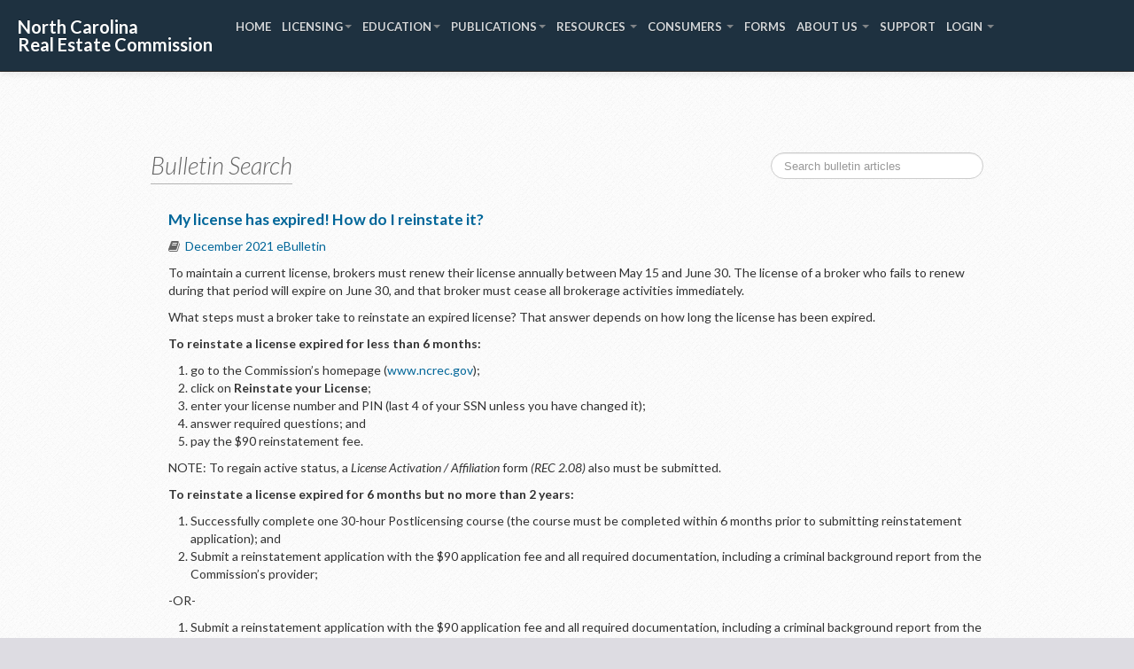

--- FILE ---
content_type: text/html; charset=UTF-8
request_url: https://bulletins.ncrec.gov/tag/december-2021-ebulletin/
body_size: 18864
content:
<!DOCTYPE html>
<html lang="en">
<head>

	<title>NCREC Bulletins  &#8211; December 2021 eBulletin</title>
    <meta http-equiv="Content-Type" content="text/html; charset=utf-8">
	<meta name="viewport" content="width=device-width, initial-scale=1.0">

    
	<!-- Styles -->
	<link href="//netdna.bootstrapcdn.com/font-awesome/4.0.3/css/font-awesome.css" rel="stylesheet">
    <link href='https://fonts.googleapis.com/css?family=Lato:300,400,700,900,300italic,400italic,700italic,900italic' rel='stylesheet' type='text/css'>
    <link href="https://bulletins.ncrec.gov/wp-content/themes/ncrec/assets/css/bootstrap.css" rel="stylesheet">
    <link href="https://bulletins.ncrec.gov/wp-content/themes/ncrec/assets/css/bootstrap-responsive.css" rel="stylesheet">
    <link href="https://bulletins.ncrec.gov/wp-content/themes/ncrec/assets/css/bootstrap-overrides.css" rel="stylesheet">
    <link href="https://bulletins.ncrec.gov/wp-content/themes/ncrec/assets/css/theme.css" rel="stylesheet" type="text/css">
	<link href="https://bulletins.ncrec.gov/wp-content/themes/ncrec/assets/css/blogpost.css" rel="stylesheet" />
    <link href="https://bulletins.ncrec.gov/wp-content/themes/ncrec/assets/css/tweets.css" rel="stylesheet" />
	<link href="https://bulletins.ncrec.gov/wp-content/themes/ncrec/assets/css/index.css" rel="stylesheet" />
	<link rel="stylesheet" href="https://bulletins.ncrec.gov/wp-content/themes/ncrec/style.css" type="text/css"  />
	
	<link rel="alternate" type="application/rss+xml" title="NCREC Bulletins RSS Feed" href="https://bulletins.ncrec.gov/feed/" /><link rel="pingback" href="https://bulletins.ncrec.gov/xmlrpc.php" />
    
    
    
    

    <!--[if lt IE 9]>
      <script src="https://html5shim.googlecode.com/svn/trunk/html5.js"></script>
    <![endif]-->

    <link rel="icon" type="image/ico" href="https://www.ncrec.gov/Images/favicon.ico"/>
	
	
	<meta name='robots' content='max-image-preview:large' />
<link rel='dns-prefetch' href='//secure.gravatar.com' />
<link rel='dns-prefetch' href='//stats.wp.com' />
<link rel='dns-prefetch' href='//v0.wordpress.com' />
<link rel="alternate" type="application/rss+xml" title="NCREC Bulletins &raquo; December 2021 eBulletin Tag Feed" href="https://bulletins.ncrec.gov/tag/december-2021-ebulletin/feed/" />
<style id='wp-img-auto-sizes-contain-inline-css' type='text/css'>
img:is([sizes=auto i],[sizes^="auto," i]){contain-intrinsic-size:3000px 1500px}
/*# sourceURL=wp-img-auto-sizes-contain-inline-css */
</style>
<style id='wp-emoji-styles-inline-css' type='text/css'>

	img.wp-smiley, img.emoji {
		display: inline !important;
		border: none !important;
		box-shadow: none !important;
		height: 1em !important;
		width: 1em !important;
		margin: 0 0.07em !important;
		vertical-align: -0.1em !important;
		background: none !important;
		padding: 0 !important;
	}
/*# sourceURL=wp-emoji-styles-inline-css */
</style>
<style id='wp-block-library-inline-css' type='text/css'>
:root{--wp-block-synced-color:#7a00df;--wp-block-synced-color--rgb:122,0,223;--wp-bound-block-color:var(--wp-block-synced-color);--wp-editor-canvas-background:#ddd;--wp-admin-theme-color:#007cba;--wp-admin-theme-color--rgb:0,124,186;--wp-admin-theme-color-darker-10:#006ba1;--wp-admin-theme-color-darker-10--rgb:0,107,160.5;--wp-admin-theme-color-darker-20:#005a87;--wp-admin-theme-color-darker-20--rgb:0,90,135;--wp-admin-border-width-focus:2px}@media (min-resolution:192dpi){:root{--wp-admin-border-width-focus:1.5px}}.wp-element-button{cursor:pointer}:root .has-very-light-gray-background-color{background-color:#eee}:root .has-very-dark-gray-background-color{background-color:#313131}:root .has-very-light-gray-color{color:#eee}:root .has-very-dark-gray-color{color:#313131}:root .has-vivid-green-cyan-to-vivid-cyan-blue-gradient-background{background:linear-gradient(135deg,#00d084,#0693e3)}:root .has-purple-crush-gradient-background{background:linear-gradient(135deg,#34e2e4,#4721fb 50%,#ab1dfe)}:root .has-hazy-dawn-gradient-background{background:linear-gradient(135deg,#faaca8,#dad0ec)}:root .has-subdued-olive-gradient-background{background:linear-gradient(135deg,#fafae1,#67a671)}:root .has-atomic-cream-gradient-background{background:linear-gradient(135deg,#fdd79a,#004a59)}:root .has-nightshade-gradient-background{background:linear-gradient(135deg,#330968,#31cdcf)}:root .has-midnight-gradient-background{background:linear-gradient(135deg,#020381,#2874fc)}:root{--wp--preset--font-size--normal:16px;--wp--preset--font-size--huge:42px}.has-regular-font-size{font-size:1em}.has-larger-font-size{font-size:2.625em}.has-normal-font-size{font-size:var(--wp--preset--font-size--normal)}.has-huge-font-size{font-size:var(--wp--preset--font-size--huge)}.has-text-align-center{text-align:center}.has-text-align-left{text-align:left}.has-text-align-right{text-align:right}.has-fit-text{white-space:nowrap!important}#end-resizable-editor-section{display:none}.aligncenter{clear:both}.items-justified-left{justify-content:flex-start}.items-justified-center{justify-content:center}.items-justified-right{justify-content:flex-end}.items-justified-space-between{justify-content:space-between}.screen-reader-text{border:0;clip-path:inset(50%);height:1px;margin:-1px;overflow:hidden;padding:0;position:absolute;width:1px;word-wrap:normal!important}.screen-reader-text:focus{background-color:#ddd;clip-path:none;color:#444;display:block;font-size:1em;height:auto;left:5px;line-height:normal;padding:15px 23px 14px;text-decoration:none;top:5px;width:auto;z-index:100000}html :where(.has-border-color){border-style:solid}html :where([style*=border-top-color]){border-top-style:solid}html :where([style*=border-right-color]){border-right-style:solid}html :where([style*=border-bottom-color]){border-bottom-style:solid}html :where([style*=border-left-color]){border-left-style:solid}html :where([style*=border-width]){border-style:solid}html :where([style*=border-top-width]){border-top-style:solid}html :where([style*=border-right-width]){border-right-style:solid}html :where([style*=border-bottom-width]){border-bottom-style:solid}html :where([style*=border-left-width]){border-left-style:solid}html :where(img[class*=wp-image-]){height:auto;max-width:100%}:where(figure){margin:0 0 1em}html :where(.is-position-sticky){--wp-admin--admin-bar--position-offset:var(--wp-admin--admin-bar--height,0px)}@media screen and (max-width:600px){html :where(.is-position-sticky){--wp-admin--admin-bar--position-offset:0px}}

/*# sourceURL=wp-block-library-inline-css */
</style><style id='wp-block-image-inline-css' type='text/css'>
.wp-block-image>a,.wp-block-image>figure>a{display:inline-block}.wp-block-image img{box-sizing:border-box;height:auto;max-width:100%;vertical-align:bottom}@media not (prefers-reduced-motion){.wp-block-image img.hide{visibility:hidden}.wp-block-image img.show{animation:show-content-image .4s}}.wp-block-image[style*=border-radius] img,.wp-block-image[style*=border-radius]>a{border-radius:inherit}.wp-block-image.has-custom-border img{box-sizing:border-box}.wp-block-image.aligncenter{text-align:center}.wp-block-image.alignfull>a,.wp-block-image.alignwide>a{width:100%}.wp-block-image.alignfull img,.wp-block-image.alignwide img{height:auto;width:100%}.wp-block-image .aligncenter,.wp-block-image .alignleft,.wp-block-image .alignright,.wp-block-image.aligncenter,.wp-block-image.alignleft,.wp-block-image.alignright{display:table}.wp-block-image .aligncenter>figcaption,.wp-block-image .alignleft>figcaption,.wp-block-image .alignright>figcaption,.wp-block-image.aligncenter>figcaption,.wp-block-image.alignleft>figcaption,.wp-block-image.alignright>figcaption{caption-side:bottom;display:table-caption}.wp-block-image .alignleft{float:left;margin:.5em 1em .5em 0}.wp-block-image .alignright{float:right;margin:.5em 0 .5em 1em}.wp-block-image .aligncenter{margin-left:auto;margin-right:auto}.wp-block-image :where(figcaption){margin-bottom:1em;margin-top:.5em}.wp-block-image.is-style-circle-mask img{border-radius:9999px}@supports ((-webkit-mask-image:none) or (mask-image:none)) or (-webkit-mask-image:none){.wp-block-image.is-style-circle-mask img{border-radius:0;-webkit-mask-image:url('data:image/svg+xml;utf8,<svg viewBox="0 0 100 100" xmlns="http://www.w3.org/2000/svg"><circle cx="50" cy="50" r="50"/></svg>');mask-image:url('data:image/svg+xml;utf8,<svg viewBox="0 0 100 100" xmlns="http://www.w3.org/2000/svg"><circle cx="50" cy="50" r="50"/></svg>');mask-mode:alpha;-webkit-mask-position:center;mask-position:center;-webkit-mask-repeat:no-repeat;mask-repeat:no-repeat;-webkit-mask-size:contain;mask-size:contain}}:root :where(.wp-block-image.is-style-rounded img,.wp-block-image .is-style-rounded img){border-radius:9999px}.wp-block-image figure{margin:0}.wp-lightbox-container{display:flex;flex-direction:column;position:relative}.wp-lightbox-container img{cursor:zoom-in}.wp-lightbox-container img:hover+button{opacity:1}.wp-lightbox-container button{align-items:center;backdrop-filter:blur(16px) saturate(180%);background-color:#5a5a5a40;border:none;border-radius:4px;cursor:zoom-in;display:flex;height:20px;justify-content:center;opacity:0;padding:0;position:absolute;right:16px;text-align:center;top:16px;width:20px;z-index:100}@media not (prefers-reduced-motion){.wp-lightbox-container button{transition:opacity .2s ease}}.wp-lightbox-container button:focus-visible{outline:3px auto #5a5a5a40;outline:3px auto -webkit-focus-ring-color;outline-offset:3px}.wp-lightbox-container button:hover{cursor:pointer;opacity:1}.wp-lightbox-container button:focus{opacity:1}.wp-lightbox-container button:focus,.wp-lightbox-container button:hover,.wp-lightbox-container button:not(:hover):not(:active):not(.has-background){background-color:#5a5a5a40;border:none}.wp-lightbox-overlay{box-sizing:border-box;cursor:zoom-out;height:100vh;left:0;overflow:hidden;position:fixed;top:0;visibility:hidden;width:100%;z-index:100000}.wp-lightbox-overlay .close-button{align-items:center;cursor:pointer;display:flex;justify-content:center;min-height:40px;min-width:40px;padding:0;position:absolute;right:calc(env(safe-area-inset-right) + 16px);top:calc(env(safe-area-inset-top) + 16px);z-index:5000000}.wp-lightbox-overlay .close-button:focus,.wp-lightbox-overlay .close-button:hover,.wp-lightbox-overlay .close-button:not(:hover):not(:active):not(.has-background){background:none;border:none}.wp-lightbox-overlay .lightbox-image-container{height:var(--wp--lightbox-container-height);left:50%;overflow:hidden;position:absolute;top:50%;transform:translate(-50%,-50%);transform-origin:top left;width:var(--wp--lightbox-container-width);z-index:9999999999}.wp-lightbox-overlay .wp-block-image{align-items:center;box-sizing:border-box;display:flex;height:100%;justify-content:center;margin:0;position:relative;transform-origin:0 0;width:100%;z-index:3000000}.wp-lightbox-overlay .wp-block-image img{height:var(--wp--lightbox-image-height);min-height:var(--wp--lightbox-image-height);min-width:var(--wp--lightbox-image-width);width:var(--wp--lightbox-image-width)}.wp-lightbox-overlay .wp-block-image figcaption{display:none}.wp-lightbox-overlay button{background:none;border:none}.wp-lightbox-overlay .scrim{background-color:#fff;height:100%;opacity:.9;position:absolute;width:100%;z-index:2000000}.wp-lightbox-overlay.active{visibility:visible}@media not (prefers-reduced-motion){.wp-lightbox-overlay.active{animation:turn-on-visibility .25s both}.wp-lightbox-overlay.active img{animation:turn-on-visibility .35s both}.wp-lightbox-overlay.show-closing-animation:not(.active){animation:turn-off-visibility .35s both}.wp-lightbox-overlay.show-closing-animation:not(.active) img{animation:turn-off-visibility .25s both}.wp-lightbox-overlay.zoom.active{animation:none;opacity:1;visibility:visible}.wp-lightbox-overlay.zoom.active .lightbox-image-container{animation:lightbox-zoom-in .4s}.wp-lightbox-overlay.zoom.active .lightbox-image-container img{animation:none}.wp-lightbox-overlay.zoom.active .scrim{animation:turn-on-visibility .4s forwards}.wp-lightbox-overlay.zoom.show-closing-animation:not(.active){animation:none}.wp-lightbox-overlay.zoom.show-closing-animation:not(.active) .lightbox-image-container{animation:lightbox-zoom-out .4s}.wp-lightbox-overlay.zoom.show-closing-animation:not(.active) .lightbox-image-container img{animation:none}.wp-lightbox-overlay.zoom.show-closing-animation:not(.active) .scrim{animation:turn-off-visibility .4s forwards}}@keyframes show-content-image{0%{visibility:hidden}99%{visibility:hidden}to{visibility:visible}}@keyframes turn-on-visibility{0%{opacity:0}to{opacity:1}}@keyframes turn-off-visibility{0%{opacity:1;visibility:visible}99%{opacity:0;visibility:visible}to{opacity:0;visibility:hidden}}@keyframes lightbox-zoom-in{0%{transform:translate(calc((-100vw + var(--wp--lightbox-scrollbar-width))/2 + var(--wp--lightbox-initial-left-position)),calc(-50vh + var(--wp--lightbox-initial-top-position))) scale(var(--wp--lightbox-scale))}to{transform:translate(-50%,-50%) scale(1)}}@keyframes lightbox-zoom-out{0%{transform:translate(-50%,-50%) scale(1);visibility:visible}99%{visibility:visible}to{transform:translate(calc((-100vw + var(--wp--lightbox-scrollbar-width))/2 + var(--wp--lightbox-initial-left-position)),calc(-50vh + var(--wp--lightbox-initial-top-position))) scale(var(--wp--lightbox-scale));visibility:hidden}}
/*# sourceURL=https://bulletins.ncrec.gov/wp-includes/blocks/image/style.min.css */
</style>
<style id='wp-block-list-inline-css' type='text/css'>
ol,ul{box-sizing:border-box}:root :where(.wp-block-list.has-background){padding:1.25em 2.375em}
/*# sourceURL=https://bulletins.ncrec.gov/wp-includes/blocks/list/style.min.css */
</style>
<style id='wp-block-paragraph-inline-css' type='text/css'>
.is-small-text{font-size:.875em}.is-regular-text{font-size:1em}.is-large-text{font-size:2.25em}.is-larger-text{font-size:3em}.has-drop-cap:not(:focus):first-letter{float:left;font-size:8.4em;font-style:normal;font-weight:100;line-height:.68;margin:.05em .1em 0 0;text-transform:uppercase}body.rtl .has-drop-cap:not(:focus):first-letter{float:none;margin-left:.1em}p.has-drop-cap.has-background{overflow:hidden}:root :where(p.has-background){padding:1.25em 2.375em}:where(p.has-text-color:not(.has-link-color)) a{color:inherit}p.has-text-align-left[style*="writing-mode:vertical-lr"],p.has-text-align-right[style*="writing-mode:vertical-rl"]{rotate:180deg}
/*# sourceURL=https://bulletins.ncrec.gov/wp-includes/blocks/paragraph/style.min.css */
</style>
<style id='global-styles-inline-css' type='text/css'>
:root{--wp--preset--aspect-ratio--square: 1;--wp--preset--aspect-ratio--4-3: 4/3;--wp--preset--aspect-ratio--3-4: 3/4;--wp--preset--aspect-ratio--3-2: 3/2;--wp--preset--aspect-ratio--2-3: 2/3;--wp--preset--aspect-ratio--16-9: 16/9;--wp--preset--aspect-ratio--9-16: 9/16;--wp--preset--color--black: #000000;--wp--preset--color--cyan-bluish-gray: #abb8c3;--wp--preset--color--white: #ffffff;--wp--preset--color--pale-pink: #f78da7;--wp--preset--color--vivid-red: #cf2e2e;--wp--preset--color--luminous-vivid-orange: #ff6900;--wp--preset--color--luminous-vivid-amber: #fcb900;--wp--preset--color--light-green-cyan: #7bdcb5;--wp--preset--color--vivid-green-cyan: #00d084;--wp--preset--color--pale-cyan-blue: #8ed1fc;--wp--preset--color--vivid-cyan-blue: #0693e3;--wp--preset--color--vivid-purple: #9b51e0;--wp--preset--gradient--vivid-cyan-blue-to-vivid-purple: linear-gradient(135deg,rgb(6,147,227) 0%,rgb(155,81,224) 100%);--wp--preset--gradient--light-green-cyan-to-vivid-green-cyan: linear-gradient(135deg,rgb(122,220,180) 0%,rgb(0,208,130) 100%);--wp--preset--gradient--luminous-vivid-amber-to-luminous-vivid-orange: linear-gradient(135deg,rgb(252,185,0) 0%,rgb(255,105,0) 100%);--wp--preset--gradient--luminous-vivid-orange-to-vivid-red: linear-gradient(135deg,rgb(255,105,0) 0%,rgb(207,46,46) 100%);--wp--preset--gradient--very-light-gray-to-cyan-bluish-gray: linear-gradient(135deg,rgb(238,238,238) 0%,rgb(169,184,195) 100%);--wp--preset--gradient--cool-to-warm-spectrum: linear-gradient(135deg,rgb(74,234,220) 0%,rgb(151,120,209) 20%,rgb(207,42,186) 40%,rgb(238,44,130) 60%,rgb(251,105,98) 80%,rgb(254,248,76) 100%);--wp--preset--gradient--blush-light-purple: linear-gradient(135deg,rgb(255,206,236) 0%,rgb(152,150,240) 100%);--wp--preset--gradient--blush-bordeaux: linear-gradient(135deg,rgb(254,205,165) 0%,rgb(254,45,45) 50%,rgb(107,0,62) 100%);--wp--preset--gradient--luminous-dusk: linear-gradient(135deg,rgb(255,203,112) 0%,rgb(199,81,192) 50%,rgb(65,88,208) 100%);--wp--preset--gradient--pale-ocean: linear-gradient(135deg,rgb(255,245,203) 0%,rgb(182,227,212) 50%,rgb(51,167,181) 100%);--wp--preset--gradient--electric-grass: linear-gradient(135deg,rgb(202,248,128) 0%,rgb(113,206,126) 100%);--wp--preset--gradient--midnight: linear-gradient(135deg,rgb(2,3,129) 0%,rgb(40,116,252) 100%);--wp--preset--font-size--small: 13px;--wp--preset--font-size--medium: 20px;--wp--preset--font-size--large: 36px;--wp--preset--font-size--x-large: 42px;--wp--preset--spacing--20: 0.44rem;--wp--preset--spacing--30: 0.67rem;--wp--preset--spacing--40: 1rem;--wp--preset--spacing--50: 1.5rem;--wp--preset--spacing--60: 2.25rem;--wp--preset--spacing--70: 3.38rem;--wp--preset--spacing--80: 5.06rem;--wp--preset--shadow--natural: 6px 6px 9px rgba(0, 0, 0, 0.2);--wp--preset--shadow--deep: 12px 12px 50px rgba(0, 0, 0, 0.4);--wp--preset--shadow--sharp: 6px 6px 0px rgba(0, 0, 0, 0.2);--wp--preset--shadow--outlined: 6px 6px 0px -3px rgb(255, 255, 255), 6px 6px rgb(0, 0, 0);--wp--preset--shadow--crisp: 6px 6px 0px rgb(0, 0, 0);}:where(.is-layout-flex){gap: 0.5em;}:where(.is-layout-grid){gap: 0.5em;}body .is-layout-flex{display: flex;}.is-layout-flex{flex-wrap: wrap;align-items: center;}.is-layout-flex > :is(*, div){margin: 0;}body .is-layout-grid{display: grid;}.is-layout-grid > :is(*, div){margin: 0;}:where(.wp-block-columns.is-layout-flex){gap: 2em;}:where(.wp-block-columns.is-layout-grid){gap: 2em;}:where(.wp-block-post-template.is-layout-flex){gap: 1.25em;}:where(.wp-block-post-template.is-layout-grid){gap: 1.25em;}.has-black-color{color: var(--wp--preset--color--black) !important;}.has-cyan-bluish-gray-color{color: var(--wp--preset--color--cyan-bluish-gray) !important;}.has-white-color{color: var(--wp--preset--color--white) !important;}.has-pale-pink-color{color: var(--wp--preset--color--pale-pink) !important;}.has-vivid-red-color{color: var(--wp--preset--color--vivid-red) !important;}.has-luminous-vivid-orange-color{color: var(--wp--preset--color--luminous-vivid-orange) !important;}.has-luminous-vivid-amber-color{color: var(--wp--preset--color--luminous-vivid-amber) !important;}.has-light-green-cyan-color{color: var(--wp--preset--color--light-green-cyan) !important;}.has-vivid-green-cyan-color{color: var(--wp--preset--color--vivid-green-cyan) !important;}.has-pale-cyan-blue-color{color: var(--wp--preset--color--pale-cyan-blue) !important;}.has-vivid-cyan-blue-color{color: var(--wp--preset--color--vivid-cyan-blue) !important;}.has-vivid-purple-color{color: var(--wp--preset--color--vivid-purple) !important;}.has-black-background-color{background-color: var(--wp--preset--color--black) !important;}.has-cyan-bluish-gray-background-color{background-color: var(--wp--preset--color--cyan-bluish-gray) !important;}.has-white-background-color{background-color: var(--wp--preset--color--white) !important;}.has-pale-pink-background-color{background-color: var(--wp--preset--color--pale-pink) !important;}.has-vivid-red-background-color{background-color: var(--wp--preset--color--vivid-red) !important;}.has-luminous-vivid-orange-background-color{background-color: var(--wp--preset--color--luminous-vivid-orange) !important;}.has-luminous-vivid-amber-background-color{background-color: var(--wp--preset--color--luminous-vivid-amber) !important;}.has-light-green-cyan-background-color{background-color: var(--wp--preset--color--light-green-cyan) !important;}.has-vivid-green-cyan-background-color{background-color: var(--wp--preset--color--vivid-green-cyan) !important;}.has-pale-cyan-blue-background-color{background-color: var(--wp--preset--color--pale-cyan-blue) !important;}.has-vivid-cyan-blue-background-color{background-color: var(--wp--preset--color--vivid-cyan-blue) !important;}.has-vivid-purple-background-color{background-color: var(--wp--preset--color--vivid-purple) !important;}.has-black-border-color{border-color: var(--wp--preset--color--black) !important;}.has-cyan-bluish-gray-border-color{border-color: var(--wp--preset--color--cyan-bluish-gray) !important;}.has-white-border-color{border-color: var(--wp--preset--color--white) !important;}.has-pale-pink-border-color{border-color: var(--wp--preset--color--pale-pink) !important;}.has-vivid-red-border-color{border-color: var(--wp--preset--color--vivid-red) !important;}.has-luminous-vivid-orange-border-color{border-color: var(--wp--preset--color--luminous-vivid-orange) !important;}.has-luminous-vivid-amber-border-color{border-color: var(--wp--preset--color--luminous-vivid-amber) !important;}.has-light-green-cyan-border-color{border-color: var(--wp--preset--color--light-green-cyan) !important;}.has-vivid-green-cyan-border-color{border-color: var(--wp--preset--color--vivid-green-cyan) !important;}.has-pale-cyan-blue-border-color{border-color: var(--wp--preset--color--pale-cyan-blue) !important;}.has-vivid-cyan-blue-border-color{border-color: var(--wp--preset--color--vivid-cyan-blue) !important;}.has-vivid-purple-border-color{border-color: var(--wp--preset--color--vivid-purple) !important;}.has-vivid-cyan-blue-to-vivid-purple-gradient-background{background: var(--wp--preset--gradient--vivid-cyan-blue-to-vivid-purple) !important;}.has-light-green-cyan-to-vivid-green-cyan-gradient-background{background: var(--wp--preset--gradient--light-green-cyan-to-vivid-green-cyan) !important;}.has-luminous-vivid-amber-to-luminous-vivid-orange-gradient-background{background: var(--wp--preset--gradient--luminous-vivid-amber-to-luminous-vivid-orange) !important;}.has-luminous-vivid-orange-to-vivid-red-gradient-background{background: var(--wp--preset--gradient--luminous-vivid-orange-to-vivid-red) !important;}.has-very-light-gray-to-cyan-bluish-gray-gradient-background{background: var(--wp--preset--gradient--very-light-gray-to-cyan-bluish-gray) !important;}.has-cool-to-warm-spectrum-gradient-background{background: var(--wp--preset--gradient--cool-to-warm-spectrum) !important;}.has-blush-light-purple-gradient-background{background: var(--wp--preset--gradient--blush-light-purple) !important;}.has-blush-bordeaux-gradient-background{background: var(--wp--preset--gradient--blush-bordeaux) !important;}.has-luminous-dusk-gradient-background{background: var(--wp--preset--gradient--luminous-dusk) !important;}.has-pale-ocean-gradient-background{background: var(--wp--preset--gradient--pale-ocean) !important;}.has-electric-grass-gradient-background{background: var(--wp--preset--gradient--electric-grass) !important;}.has-midnight-gradient-background{background: var(--wp--preset--gradient--midnight) !important;}.has-small-font-size{font-size: var(--wp--preset--font-size--small) !important;}.has-medium-font-size{font-size: var(--wp--preset--font-size--medium) !important;}.has-large-font-size{font-size: var(--wp--preset--font-size--large) !important;}.has-x-large-font-size{font-size: var(--wp--preset--font-size--x-large) !important;}
/*# sourceURL=global-styles-inline-css */
</style>

<style id='classic-theme-styles-inline-css' type='text/css'>
/*! This file is auto-generated */
.wp-block-button__link{color:#fff;background-color:#32373c;border-radius:9999px;box-shadow:none;text-decoration:none;padding:calc(.667em + 2px) calc(1.333em + 2px);font-size:1.125em}.wp-block-file__button{background:#32373c;color:#fff;text-decoration:none}
/*# sourceURL=/wp-includes/css/classic-themes.min.css */
</style>
<link rel='stylesheet' id='sharedaddy-css' href='https://bulletins.ncrec.gov/wp-content/plugins/jetpack/modules/sharedaddy/sharing.css?ver=15.3.1' type='text/css' media='all' />
<link rel='stylesheet' id='social-logos-css' href='https://bulletins.ncrec.gov/wp-content/plugins/jetpack/_inc/social-logos/social-logos.min.css?ver=15.3.1' type='text/css' media='all' />
<link rel="https://api.w.org/" href="https://bulletins.ncrec.gov/wp-json/" /><link rel="alternate" title="JSON" type="application/json" href="https://bulletins.ncrec.gov/wp-json/wp/v2/tags/99" /><link rel="EditURI" type="application/rsd+xml" title="RSD" href="https://bulletins.ncrec.gov/xmlrpc.php?rsd" />

	<style>img#wpstats{display:none}</style>
		
<!-- Jetpack Open Graph Tags -->
<meta property="og:type" content="website" />
<meta property="og:title" content="December 2021 eBulletin &#8211; NCREC Bulletins" />
<meta property="og:url" content="https://bulletins.ncrec.gov/tag/december-2021-ebulletin/" />
<meta property="og:site_name" content="NCREC Bulletins" />
<meta property="og:image" content="https://s0.wp.com/i/blank.jpg" />
<meta property="og:image:width" content="200" />
<meta property="og:image:height" content="200" />
<meta property="og:image:alt" content="" />
<meta property="og:locale" content="en_US" />

<!-- End Jetpack Open Graph Tags -->
</head>
<body> 

   
          


<div class="navbar navbar-inverse navbar-fixed-top">
      <div class="navbar-inner">
	  <div id="skip"><a href="#Main">Skip to Main Content</a></div>
        <div class="container-fluid">
            <a class="btn btn-navbar" data-toggle="collapse" data-target=".nav-collapse">
                MENU
            </a>
            
            <a class="brand" href="http://ncrec.gov">
                <strong>North Carolina 
                 <br />   Real Estate Commission</strong>
            </a>
                
           <div class="nav-collapse collapse dropdown">
                <ul class="nav">
                   <li><a href="http://www.ncrec.gov/">HOME</a></li>
                    <li class="dropdown">
                        <a href="#" class="dropdown-toggle" data-toggle="dropdown">LICENSING<i class="caret"></i></a>
                        <ul class="dropdown-menu">
										<li><a href="http://www.ncrec.gov/Licensing/Licensingfaq">Licensing FAQs</a></li>
										<li class="nav-header">Applicants</li>
										<li><a href="https://www.ncrec.gov/Brochures/general.pdf" target="_blank">Application Booklet: &quot;Real Estate Licensing in North Carolina&quot;</a></li>
										<li><a href="https://www.ncrec.gov/Licensing/Jurisdiction">Applicants who are licensed in other Jurisdictions</a></li>
										<li><a href="https://www.ncrec.gov/Licensing/ApplyLicense">Apply for a Broker License</a></li>
										<li><a href="https://www.ncrec.gov/Forms/Applications/FirmLicenseApp.pdf" target="_blank">Apply for a Firm License</a></li>
										<li><a href="https://www.ncrec.gov/Licensing/LNCL">Apply for a Limited Nonresident Commercial License</a></li>
										<li class="nav-header">Current &amp; Former Licensees</li>
										<li><a href="https://www.ncrec.gov/Licensing/Licensees">General Information</a></li>
										<li><a href="https://license.ncrec.gov/ncrec/oecgi3.exe/O4W_NCLOGIN_NEW">Licensee Login</a></li>
										<li><a href="https://license.ncrec.gov/ncrec/oecgi3.exe/O4W_BIC_LOGIN_NEW">Broker-in-Charge Login</a></li>
										<li><a href="https://license.ncrec.gov/ncrec/oecgi3.exe/O4W_CORP_COL_NEW">Firm Login</a></li>
										<li><a href="https://www.ncrec.gov/Licensing/Reinstatement">Reinstate your Broker License</a></li>
										<li><a href="https://license.ncrec.gov/ncrec/oecgi3.exe/O4W_CERTIFICATION">Request License Certification</a></li>
										<li class="nav-header">Search for Active Licensees</li>
										<li><a href="https://license.ncrec.gov/ncrec/oecgi3.exe/O4W_LIC_SEARCH_NEW">Brokers</a></li>
										<li><a href="https://license.ncrec.gov/ncrec/oecgi3.exe/O4W_FIRM_SEARCH_NEW">Firms</a></li>
										<li><a href="https://license.ncrec.gov/ncrec/oecgi3.exe/O4W_LNCL_SEARCH_NEW">Non-Resident Limited</a></li>
										<li><a href="https://license.ncrec.gov/ncrec/oecgi3.exe/O4W_TS_SEARCH_NEW">Time Shares</a></li>
                        </ul>
                    </li>
					
					<li class="dropdown">
                        <a href="#" class="dropdown-toggle" data-toggle="dropdown">EDUCATION<i class="caret"></i></a>
                            <div class="dropdown-menu multi-column">
                            <div class="container-fluid">
                            <div class="row-fluid">
                              <div class="span6">
                                <ul class="dropdown-menu">
											<li class="nav-header">Commission-offered Courses</li>
											<li><a href="https://www.ncrec.gov/Education/BICCRSFAQ">12-Hour BIC Course FAQs</a></li>
											<li><a href="https://www.ncrec.gov/pdfs/BIC_CRSE/CourseSchedule.pdf" target="_blank">12-Hour BIC Course Schedule</a></li>
  <li><a href="https://eservices.ncrec.gov/ncrec-new/courses/mains.asp">12-Hour BIC Course Registration</a></li>
                                        
                                        <li><a href="https://learn.ncrec.gov/register-for-new-courses/courses/product-detail/tacourse">Trust Account Course Registration</a></li>
                                        <li><a href="http://www.ncrec.gov/pdfs/IandA_Course_Schedule.pdf" target="_blank">Issues and Answers Course Schedule</a></li>
                                        <li><a href="https://eservices.ncrec.gov/ncrec-new/courses/mains.asp">Issues and Answers Course Registration</a></li>
                                        <li><a href="http://www.ncrec.gov/pdfs/BIC_CRSE/CourseLocations.pdf" target="_blank">Course Locations</a></li>
											<li><a href="https://www.membersbase.com/ncrec-new/courses/mains.asp">Course Registration</a></li> 
                                            <li class="nav-header">Continuing Education</li>
                                            <li><a href="https://www.ncrec.gov/ContinuingEducation/CECourseSchedules">Search CE Course Schedule</a></li>
									<li><a href="https://www.ncrec.gov/ContinuingEducation/CEProviders">Search CE Providers</a></li>	
									<li><a href="https://www.ncrec.gov/ContinuingEducation/DistanceCEProviders">List of Distance CE Providers</a></li>
									<li><a href="https://www.ncrec.gov/Education/General">General Information</a></li>
											<li><a href="https://www.ncrec.gov/Education/CEFAQ">CE FAQs</a></li>
											<li><a href="https://www.ncrec.gov/Education/Nonresident">Nonresident CE Options</a></li>									

											<li class="nav-header">Postlicensing Education</li>
											<li><a href="https://www.ncrec.gov/PostlicensingEducation/PostlicensingCourseSchedules" target="_blank">Search Postlicensing Course Schedule</a></li>
											<li><a href="https://www.ncrec.gov/Education/PostFAQ">Postlicensing FAQs</a></li>
											<li><a href="https://www.ncrec.gov/Education/PLSyllabi">Postlicensing Course Syllabi</a></li>
											<li><a href="https://www.ncrec.gov/PostlicensingEducation/PostlicensingProviders">Search Postlicensing Providers</a></li>
											<li><a href="https://www.ncrec.gov/Education/Postlicensing">Postlicensing Guidelines</a></li>

                                </ul>
                              </div>
                              
                                <div class="span6">
                                <ul class="dropdown-menu">
                                    <li class="nav-header">Prelicensing</li>
                                            
											<li><a href="https://www.ncrec.gov/Education/PreFAQ">Prelicensing FAQs</a></li>
											<li><a href="https://www.ncrec.gov/Forms/Education/Prelicense_Course_Syllabus.pdf" target="_blank">Prelicensing Course Syllabus</a></li>
											<li><a href="https://www.ncrec.gov/PrelicensingEducation/PrelicensingProviders">Search Prelicensing Providers</a></li>
											<li><a href="https://www.ncrec.gov/PrelicensingEducation/ExamPassRates" target="_blank">NC License Exam Performance Records</a></li>					
											<li><a href="https://www.ncrec.gov/pdfs/licensing/licenselawcomments.pdf" target="_blank">License Law and Rules Comments</a></li>
											<li><a href="https://www.membersbase.com/ncrec-new/rosters/mains.asp">Rosters of Exam Candidates and New Licensees</a></li>

											<li class="nav-header">Education Providers</li>
										<li><a href="https://educprovider.ncrec.gov/">Education Provider Login</a></li>

											<li class="nav-header">Instructor Education and Events</li>
											<li><a href="https://www.ncrec.gov/idw">Instructor Development Workshop (IDW)</a></li>
											<li><a href="https://www.ncrec.gov/nis">New Instructor Seminar (NIS)</a></li>
											<li><a href="https://www.ncrec.gov/ClassRescheduling">IDW/NIS Rescheduling</a></li>
											<li><a href="https://www.ncrec.gov/UIS/UIS">Update Instructor Seminar (UIS)</a></li>
                                </ul>
                              </div>
                                 
                            </div>
                          </div>
                        </div>
                </li>
					
										 <li class="dropdown">
											<a href="#" class="dropdown-toggle" data-toggle="dropdown">PUBLICATIONS<i class="caret"></i></a>
											<ul class="dropdown-menu">
												<li><a href="https://www.ncrec.gov/Publications/Pubs">Publications</a></li>
												<li><a href="https://www.irem.org/learning" target="_blank">Commercial Property Management Guides/Other Resources</a></li>
												<li><a href="https://www.ncrec.gov/Publications/PropertyManagementHandbook">NCAR Residential Property Management Legal Handbook </a></li>
											</ul>
										</li>
                    <li class="dropdown">
                        <a href="#" class="dropdown-toggle" data-toggle="dropdown">
                            RESOURCES
                            <b class="caret"></b>
                        </a>
                        <ul class="dropdown-menu">
								<li><a href="https://www.ncrec.gov/Pdfs/bicguide.pdf" target="_blank">Broker-in-Charge Best Practices Guide</a></li>
                        <li><a href="https://ncrecblog.com/">Blog</a></li>
                        <li><a href="https://www.ncrec.gov/Resources/Guidelines">Commission Guidelines and Other Information</a> </li>
                        <li><a href="https://www.ncrec.gov/Resources/RacialEquity">Commitment to Racial Equity</a></li>
                        <li><a href="https://www.ncrec.gov/Resources/Covid19">Covid-19</a></li>
                        <li><a href="https://www.ncrec.gov/Resources/Faq">FAQs</a></li>
                        <li><a href="https://www.ncrec.gov/Resources/LicenseLaw">License Law/Rules</a></li>
                        <li><a href="https://www.ncrec.gov/Resources/MilitaryResources">Military Resources</a></li>
                        <li><a href="https://www.ncrec.gov/Resources/RelatedLinks">Related Links</a></li>
                        <li><a href="https://www.ncrec.gov/Resources/TrustAccount">Trust Accounting</a></li>
                        <li><a href="https://www.ncrec.gov/Resources/VideoLibrary">Video Library</a></li>
                        <li><a href="https://www.ncrec.gov/Resources/Radon">Information on Radon from NCDHHS</a></li>
                        <li><a href="https://www.ncrec.gov/Pdfs/localrules.pdf" target="_blank">Local Rules for the North Carolina Real Estate Commission</a></li>
                        <li><a href="https://www.nar.realtor/videos/bias-override-overcoming-barriers-to-fair-housing" target="_blank">Implicit Bias Training (NAR)</a></li>
                            
                            
                            
                            
                        </ul>
                        </li>

			<li class="dropdown">
                        <a href="#" class="dropdown-toggle" data-toggle="dropdown">
                            CONSUMERS
                            <b class="caret"></b>
                        </a>
                        <ul class="dropdown-menu">
                            <li><a href="http://www.ncrec.gov/Resources/Faq">FAQs</a></li>
                            <li><a href="http://www.ncrec.gov/complaintform">Complaint Form</a></li>
                            <li><a href="http://www.ncrec.gov/Resources/LicenseLaw">License Law/Rules</a></li>
                            <li><a href="http://www.ncrec.gov/Publications/Pubs">Publications</a></li>
                            <li><a href="http://www.ncrec.gov/Resources/VideoLibrary">Video Library</a></li>
							 <li class="nav-header">Search Licensees</li>
                            <li><a href="http://license.ncrec.gov/ncrec/oecgi3.exe/O4W_LIC_SEARCH_NEW">Brokers</a></li>
                            <li><a href="http://license.ncrec.gov/ncrec/oecgi3.exe/O4W_FIRM_SEARCH_NEW">Firms</a></li>
                            <li><a href="http://license.ncrec.gov/ncrec/oecgi3.exe/O4W_LNCL_SEARCH_NEW">Non-Resident Limited</a></li>
							<li><a href="https://license.ncrec.gov/ncrec/oecgi3.exe/O4W_TS_SEARCH_NEW">Time Shares</a></li>
                        </ul>
                        </li> 

                    
                        <li><a href="https://www.ncrec.gov/Resources/Forms">FORMS</a></li>
						 <li class="dropdown">
                        <a href="#" class="dropdown-toggle" data-toggle="dropdown">
                            ABOUT US
                            <b class="caret"></b>
                        </a>
                        <ul class="dropdown-menu">
                            <li><a href="https://www.ncrec.gov/Commission/Commission">Commission Members</a></li>
							<li><a href="https://www.ncrec.gov/Commission/Mission">Mission and Goals</a></li>
							<li><a href="https://www.ncrec.gov/Pdfs/rec545.pdf">Meeting Schedule</a></li>
							<li><a href="https://ncrecblog.com/category/commission-meeting-news/">Meeting News</a></li>
							<li><a href="https://www.ncrec.gov/Resources/EmploymentOpportunities">Employment Opportunities</a></li>
							<li><a href="https://www.ncrec.gov/Accessibility">Accessibility</a></li>							
                        </ul>
                    </li>
					<li><a href="https://www.ncrec.gov/Support/Support">SUPPORT</a></li>
                    <li class="dropdown">
                        <a href="#" class="dropdown-toggle" data-toggle="dropdown">
                            LOGIN
                            <b class="caret"></b>
                        </a>
                        <ul class="dropdown-menu">
                            <li><a href="https://license.ncrec.gov/ncrec/oecgi3.exe/O4W_NCLOGIN_NEW">Licensee</a></li>
							<li><a href="https://www.membersbase.com/ncrecapp">License Application</a></li>
                            <li><a href="https://license.ncrec.gov/ncrec/oecgi3.exe/O4W_CORP_COL_NEW">Firm</a></li>
                            <li><a href="https://educprovider.ncrec.gov/">Education Provider Login</a></li>
							<li><a href="https://instructor.ncrec.gov">Instructor Login</a></li>
							<li><a href="https://firmapp.ncrec.gov">Firm Application Login</a></li>
                        </ul>
                    </li>
                   <li>       
                    <!--<form class="navbar-search pull-right" action="https://www.ncrec.gov/Home/SearchResults">
                        <input type="hidden" name="cx" value="002393728219207188212:-xp8n45dkw8" />
                        <input type="hidden" name="ie" value="UTF-8" />
                        <input id="searchbar" type="text"  class="search-query" name="q" placeholder="Search"/>
                    </form>  -->
                   </li>                           
                        
                
                </ul>
               
            </div>



        </div>
		<a name="Main"></a>
      </div>
    </div>
<div class="container">         <!--Blog Post-->      

<br />
<div class="section_header">
            <h3>Bulletin Search</h3>
						<form class="navbar-search pull-right" role="search" method="get" id="searchform" action="https://bulletins.ncrec.gov/">
							<label style="display:none" for="s">Search</label>
							<input type="text" class="search-query input-large" placeholder="Search bulletin articles" value="" name="s" id="s">
							<input type="hidden" name="cat" value="3" />
						</form>
                    </div> 

                			
        	<div class="span12">
            	<h4><a href="https://bulletins.ncrec.gov/my-license-has-expired-how-do-i-reinstate-it-2/">My license has expired! How do I reinstate it?</a></h4>
                <div class="">
                    <ul class="inline">
                        
						
                         <i class="fa fa-book contact_link"></i>&nbsp;&nbsp;<a href="https://bulletins.ncrec.gov/tag/december-2021-ebulletin/" rel="tag">December 2021 eBulletin</a> 
                         
                    </ul>
                                                   
                </div>
               
                <p>
<p>To maintain a current license, brokers must renew their license annually between May 15 and June 30. The license of a broker who fails to renew during that period will expire on June 30, and that broker must cease all brokerage activities immediately.&nbsp;</p>



<p>What steps must a broker take to reinstate an expired license?&nbsp;That answer depends on how long the license has been expired.</p>



<p><strong>To reinstate a license expired for less than 6 months:</strong></p>



<ol class="wp-block-list" type="1"><li>go to the Commission’s homepage (<a href="http://www.ncrec.gov">www.ncrec.gov</a>);</li><li>click on <strong>Reinstate your License</strong>;</li><li>enter your license number and PIN (last 4 of your SSN unless you have changed it);</li><li>answer required questions; and</li><li>pay the $90 reinstatement fee.</li></ol>



<p>NOTE: To regain active status, a <em>License Activation / Affiliation</em> form <em>(REC 2.08) </em>also must be submitted.</p>



<p><strong>To reinstate a license expired for 6 months but no more than 2 years:</strong></p>



<ol class="wp-block-list" type="1"><li>Successfully complete one 30-hour Postlicensing course (the course must be completed within 6 months prior to submitting reinstatement application); and</li><li>Submit a reinstatement application with the $90 application fee and all required documentation, including a criminal background report from the Commission’s provider;</li></ol>



<p>-OR-</p>



<ol class="wp-block-list" type="1"><li>Submit a reinstatement application with the $90 application fee and all required documentation, including a criminal background report from the Commission’s provider; and</li><li>Pass the National and State sections of license exam<em>.</em></li></ol>



<p>NOTE: To regain active status, a <em>License Activation / Affiliation</em> form <em>(REC 2.08) </em>also must be submitted.</p>



<p><strong>To reinstate a license expired for more than 2 years:</strong></p>



<ol class="wp-block-list" type="1"><li>Successfully complete the <em>75-hour NC Broker Prelicensing </em>course;</li><li>Submit a license application with the $100 original application fee and all required documentation, including a criminal background report from the Commission’s provider; and</li><li>Pass the National and State sections of license exam.</li></ol>



<p>NOTE: You will be licensed as a provisional broker and be subject to the 90-hour Postlicensing education program. To gain active status, a <em>License Activation / Affiliation</em> form <em>(REC 2.08) </em>also must be submitted.</p>



<p>For more information, review <a href="http://reports.oah.state.nc.us/ncac/title%2021%20-%20occupational%20licensing%20boards%20and%20commissions/chapter%2058%20-%20real%20estate%20commission/subchapter%20a/21%20ncac%2058a%20.0505.pdf" target="_blank" rel="noreferrer noopener">Commission Rule 58A .0505</a> or visit the “<a rel="noreferrer noopener" href="https://www.ncrec.gov/Licensing/Reinstatement" target="_blank">Reinstate your License</a>” page on the Commission’s website. You may also contact the Commission’s Education &amp; Licensing Division at LS@ncrec.gov or 919-875-3700.</p>
<div class="sharedaddy sd-sharing-enabled"><div class="robots-nocontent sd-block sd-social sd-social-icon sd-sharing"><h3 class="sd-title">Share this article:</h3><div class="sd-content"><ul><li class="share-facebook"><a rel="nofollow noopener noreferrer"
				data-shared="sharing-facebook-4007"
				class="share-facebook sd-button share-icon no-text"
				href="https://bulletins.ncrec.gov/my-license-has-expired-how-do-i-reinstate-it-2/?share=facebook"
				target="_blank"
				aria-labelledby="sharing-facebook-4007"
				>
				<span id="sharing-facebook-4007" hidden>Click to share on Facebook (Opens in new window)</span>
				<span>Facebook</span>
			</a></li><li class="share-twitter"><a rel="nofollow noopener noreferrer"
				data-shared="sharing-twitter-4007"
				class="share-twitter sd-button share-icon no-text"
				href="https://bulletins.ncrec.gov/my-license-has-expired-how-do-i-reinstate-it-2/?share=twitter"
				target="_blank"
				aria-labelledby="sharing-twitter-4007"
				>
				<span id="sharing-twitter-4007" hidden>Click to share on X (Opens in new window)</span>
				<span>X</span>
			</a></li><li class="share-print"><a rel="nofollow noopener noreferrer"
				data-shared="sharing-print-4007"
				class="share-print sd-button share-icon no-text"
				href="https://bulletins.ncrec.gov/my-license-has-expired-how-do-i-reinstate-it-2/?share=print"
				target="_blank"
				aria-labelledby="sharing-print-4007"
				>
				<span id="sharing-print-4007" hidden>Click to print (Opens in new window)</span>
				<span>Print</span>
			</a></li><li class="share-end"></li></ul></div></div></div></p>
				
				
                
            </div>
            <!--End Blog Post-->        

             			
        	<div class="span12">
            	<h4><a href="https://bulletins.ncrec.gov/how-do-ce-elective-courses-get-approved/">How do CE elective courses get approved?</a></h4>
                <div class="">
                    <ul class="inline">
                        
						
                         <i class="fa fa-book contact_link"></i>&nbsp;&nbsp;<a href="https://bulletins.ncrec.gov/tag/december-2021-ebulletin/" rel="tag">December 2021 eBulletin</a> 
                         
                    </ul>
                                                   
                </div>
               
                <p>
<p>Do you know who writes CE elective courses? Did you know that CE elective courses must be approved by the Commission before they can be offered by an education provider? </p>



<p>With the exception of the <em>Basic Trust Account Procedures</em> course and the <em>12-hour Broker-in-Charge Course</em>, elective courses do not originate with nor are they written by Commission staff.&nbsp; In fact, any person may write a CE elective course, but the course must be submitted to the Commission for review and approval through a certified education provider.&nbsp;</p>



<p><strong>What elective course topics can be approved by the Commission? </strong> </p>



<p>Rule 58H. 0402 states that elective courses must:</p>



<p>(1) cover subject matter related to real estate brokerage practice,</p>



<p>(2) offer knowledge or skills that will enable brokers to better serve real estate consumers and the public interest,</p>



<p>(3) consist of at least 4 hours of instruction and offer 4 CE credit hours, and</p>



<p>(4) include handout materials for students that provide the information to be presented in the course.</p>



<p><strong>What are examples of topics that &#8220;relate to real estate brokerage practice?</strong>&#8220;</p>



<p>Currently, approved elective course topics include (but are not limited to) agency, appraisal, association management, building styles &amp; designs, construction, contracts, environmental issues, ethics, finance, investment, land use, mortgage fraud, property inspection, property management, and risk management.</p>



<p><strong>What are examples of topics that cannot be approved?</strong></p>



<p>Topics such as business branding, marketing, and MLS data entry cannot be approved, as they are focused only on the broker&#8217;s business model, rather than skills or knowledge required by the law and/or needed to effectively represent clients or work with customers.   </p>



<p><strong>How do would-be authors determine topics?&nbsp;</strong></p>



<p>Some authors choose real estate topics about which they are passionate.&nbsp; Some survey brokers for ideas and suggestions.  </p>



<p><strong>What documentation must be submitted to the Commission for course review and approval? </strong></p>



<p>Commission rule 58H .0401 establishes the application requirements for Prelicensing, Postlicensing, and CE courses.  All submissions must include a <strong>course guide</strong> with:</p>



<p>&nbsp;&nbsp;&nbsp;&nbsp;&nbsp;&nbsp;&nbsp;&nbsp;&nbsp;&nbsp;&nbsp; (1) course objectives,</p>



<p>&nbsp;&nbsp;&nbsp;&nbsp;&nbsp;&nbsp;&nbsp;&nbsp;&nbsp;&nbsp;&nbsp; (2) learning objectives for each topic addressed in the course,</p>



<p>&nbsp;&nbsp;&nbsp;&nbsp;&nbsp;&nbsp;&nbsp;&nbsp;&nbsp;&nbsp;&nbsp; (3) a course syllabus,</p>



<p>&nbsp;&nbsp;&nbsp;&nbsp;&nbsp;&nbsp;&nbsp;&nbsp;&nbsp;&nbsp;&nbsp; (4) instructional methods and aids to be employed, and</p>



<p>&nbsp;&nbsp;&nbsp;&nbsp;&nbsp;&nbsp;&nbsp;&nbsp;&nbsp;&nbsp;&nbsp; (5) all course materials that will be provided to students.</p>



<p>There are additional documentation requirements based on proposed delivery method.</p>



<p>Anyone aspiring to write a CE elective course should take advantage of the resources on the Commission’s website.&nbsp; Become familiar with <a href="http://reports.oah.state.nc.us/ncac/title%2021%20-%20occupational%20licensing%20boards%20and%20commissions/chapter%2058%20-%20real%20estate%20commission/subchapter%20h/21%20ncac%2058h%20.0401.pdf">21 NCAC 58H .0401</a> and <a href="http://reports.oah.state.nc.us/ncac/title%2021%20-%20occupational%20licensing%20boards%20and%20commissions/chapter%2058%20-%20real%20estate%20commission/subchapter%20h/21%20ncac%2058h%20.0402.pdf">21 NCAC 58H .0402</a>, and then read and follow the instructions in the Commission’s <a href="https://www.ncrec.gov/Pdfs/REEducationCourseApprovalGuidelinesJan2021.pdf">Real Estate Education Course Approval Guidelines</a>.&nbsp;</p>



<p>For more information, please contact the Education and Licensing Division at <a href="mailto:educ@ncrec.gov" target="_blank" rel="noreferrer noopener">educ@ncrec.gov</a> or 919.875.3700.</p>
<div class="sharedaddy sd-sharing-enabled"><div class="robots-nocontent sd-block sd-social sd-social-icon sd-sharing"><h3 class="sd-title">Share this article:</h3><div class="sd-content"><ul><li class="share-facebook"><a rel="nofollow noopener noreferrer"
				data-shared="sharing-facebook-4010"
				class="share-facebook sd-button share-icon no-text"
				href="https://bulletins.ncrec.gov/how-do-ce-elective-courses-get-approved/?share=facebook"
				target="_blank"
				aria-labelledby="sharing-facebook-4010"
				>
				<span id="sharing-facebook-4010" hidden>Click to share on Facebook (Opens in new window)</span>
				<span>Facebook</span>
			</a></li><li class="share-twitter"><a rel="nofollow noopener noreferrer"
				data-shared="sharing-twitter-4010"
				class="share-twitter sd-button share-icon no-text"
				href="https://bulletins.ncrec.gov/how-do-ce-elective-courses-get-approved/?share=twitter"
				target="_blank"
				aria-labelledby="sharing-twitter-4010"
				>
				<span id="sharing-twitter-4010" hidden>Click to share on X (Opens in new window)</span>
				<span>X</span>
			</a></li><li class="share-print"><a rel="nofollow noopener noreferrer"
				data-shared="sharing-print-4010"
				class="share-print sd-button share-icon no-text"
				href="https://bulletins.ncrec.gov/how-do-ce-elective-courses-get-approved/?share=print"
				target="_blank"
				aria-labelledby="sharing-print-4010"
				>
				<span id="sharing-print-4010" hidden>Click to print (Opens in new window)</span>
				<span>Print</span>
			</a></li><li class="share-end"></li></ul></div></div></div></p>
				
				
                
            </div>
            <!--End Blog Post-->        

             			
        	<div class="span12">
            	<h4><a href="https://bulletins.ncrec.gov/current-stats-monthly-licensee-count-as-of-november-1-2021/">Current Stats: Monthly Licensee Count as of November 1, 2021</a></h4>
                <div class="">
                    <ul class="inline">
                        
						
                         <i class="fa fa-book contact_link"></i>&nbsp;&nbsp;<a href="https://bulletins.ncrec.gov/tag/december-2021-ebulletin/" rel="tag">December 2021 eBulletin</a> 
                         
                    </ul>
                                                   
                </div>
               
                <p>
<figure class="wp-block-image size-full"><a href="https://bulletins.ncrec.gov/wp-content/uploads/2021/11/image.png" target="_blank" rel="noopener"><img fetchpriority="high" decoding="async" width="557" height="366" src="https://bulletins.ncrec.gov/wp-content/uploads/2021/11/image.png" alt="" class="wp-image-4013" srcset="https://bulletins.ncrec.gov/wp-content/uploads/2021/11/image.png 557w, https://bulletins.ncrec.gov/wp-content/uploads/2021/11/image-300x197.png 300w" sizes="(max-width: 557px) 100vw, 557px" /></a></figure>



<figure class="wp-block-image size-large"><a href="https://bulletins.ncrec.gov/wp-content/uploads/2021/11/image-1.png" target="_blank" rel="noopener"><img decoding="async" width="1024" height="313" src="https://bulletins.ncrec.gov/wp-content/uploads/2021/11/image-1-1024x313.png" alt="" class="wp-image-4014" srcset="https://bulletins.ncrec.gov/wp-content/uploads/2021/11/image-1-1024x313.png 1024w, https://bulletins.ncrec.gov/wp-content/uploads/2021/11/image-1-300x92.png 300w, https://bulletins.ncrec.gov/wp-content/uploads/2021/11/image-1-768x234.png 768w, https://bulletins.ncrec.gov/wp-content/uploads/2021/11/image-1.png 1461w" sizes="(max-width: 1024px) 100vw, 1024px" /></a></figure>



<p></p>
<div class="sharedaddy sd-sharing-enabled"><div class="robots-nocontent sd-block sd-social sd-social-icon sd-sharing"><h3 class="sd-title">Share this article:</h3><div class="sd-content"><ul><li class="share-facebook"><a rel="nofollow noopener noreferrer"
				data-shared="sharing-facebook-4012"
				class="share-facebook sd-button share-icon no-text"
				href="https://bulletins.ncrec.gov/current-stats-monthly-licensee-count-as-of-november-1-2021/?share=facebook"
				target="_blank"
				aria-labelledby="sharing-facebook-4012"
				>
				<span id="sharing-facebook-4012" hidden>Click to share on Facebook (Opens in new window)</span>
				<span>Facebook</span>
			</a></li><li class="share-twitter"><a rel="nofollow noopener noreferrer"
				data-shared="sharing-twitter-4012"
				class="share-twitter sd-button share-icon no-text"
				href="https://bulletins.ncrec.gov/current-stats-monthly-licensee-count-as-of-november-1-2021/?share=twitter"
				target="_blank"
				aria-labelledby="sharing-twitter-4012"
				>
				<span id="sharing-twitter-4012" hidden>Click to share on X (Opens in new window)</span>
				<span>X</span>
			</a></li><li class="share-print"><a rel="nofollow noopener noreferrer"
				data-shared="sharing-print-4012"
				class="share-print sd-button share-icon no-text"
				href="https://bulletins.ncrec.gov/current-stats-monthly-licensee-count-as-of-november-1-2021/?share=print"
				target="_blank"
				aria-labelledby="sharing-print-4012"
				>
				<span id="sharing-print-4012" hidden>Click to print (Opens in new window)</span>
				<span>Print</span>
			</a></li><li class="share-end"></li></ul></div></div></div></p>
				
				
                
            </div>
            <!--End Blog Post-->        

             			
        	<div class="span12">
            	<h4><a href="https://bulletins.ncrec.gov/staff-appearances-4/">Staff Appearances</a></h4>
                <div class="">
                    <ul class="inline">
                        
						
                         <i class="fa fa-book contact_link"></i>&nbsp;&nbsp;<a href="https://bulletins.ncrec.gov/tag/december-2021-ebulletin/" rel="tag">December 2021 eBulletin</a> 
                         
                    </ul>
                                                   
                </div>
               
                <p>
<p><strong>Nick Smith, </strong>Consumer Protection Officer, spoke at the Lantern Realty and Development office meeting on November 3.</p>



<p><strong>Jean Hobbs, </strong>Auditor/Investigator, spoke at the Orange Chatham Association of REALTORS meeting on November 4.</p>



<p><strong>Dee Bigelow, </strong>Information Officer, spoke at the Jacksonville Board of REALTORS meeting on November 4.</p>



<p><strong>Steve Fussell, </strong>Chief Consumer Protection Officer, spoke at the North Carolina Vacation Rental Managers Association meeting on November 10.</p>
<div class="sharedaddy sd-sharing-enabled"><div class="robots-nocontent sd-block sd-social sd-social-icon sd-sharing"><h3 class="sd-title">Share this article:</h3><div class="sd-content"><ul><li class="share-facebook"><a rel="nofollow noopener noreferrer"
				data-shared="sharing-facebook-4035"
				class="share-facebook sd-button share-icon no-text"
				href="https://bulletins.ncrec.gov/staff-appearances-4/?share=facebook"
				target="_blank"
				aria-labelledby="sharing-facebook-4035"
				>
				<span id="sharing-facebook-4035" hidden>Click to share on Facebook (Opens in new window)</span>
				<span>Facebook</span>
			</a></li><li class="share-twitter"><a rel="nofollow noopener noreferrer"
				data-shared="sharing-twitter-4035"
				class="share-twitter sd-button share-icon no-text"
				href="https://bulletins.ncrec.gov/staff-appearances-4/?share=twitter"
				target="_blank"
				aria-labelledby="sharing-twitter-4035"
				>
				<span id="sharing-twitter-4035" hidden>Click to share on X (Opens in new window)</span>
				<span>X</span>
			</a></li><li class="share-print"><a rel="nofollow noopener noreferrer"
				data-shared="sharing-print-4035"
				class="share-print sd-button share-icon no-text"
				href="https://bulletins.ncrec.gov/staff-appearances-4/?share=print"
				target="_blank"
				aria-labelledby="sharing-print-4035"
				>
				<span id="sharing-print-4035" hidden>Click to print (Opens in new window)</span>
				<span>Print</span>
			</a></li><li class="share-end"></li></ul></div></div></div></p>
				
				
                
            </div>
            <!--End Blog Post-->        

             			
        	<div class="span12">
            	<h4><a href="https://bulletins.ncrec.gov/case-study-even-the-beautiful-ones-can-be-ugly/">Case Study: Even the Beautiful Ones Can Be Ugly</a></h4>
                <div class="">
                    <ul class="inline">
                        
						
                         <i class="fa fa-book contact_link"></i>&nbsp;&nbsp;<a href="https://bulletins.ncrec.gov/tag/december-2021-ebulletin/" rel="tag">December 2021 eBulletin</a> 
                         
                    </ul>
                                                   
                </div>
               
                <p>
<p><strong>Shanna Hardy &#8211; Consumer Protection Officer</strong></p>



<p>A broker and his firm listed a property built in 1960, and advertised it as being totally renovated &#8211; including all new flooring, roof, HVAC system, kitchen cabinets and countertops, vinyl siding, remodeled bathrooms, windows and doors.&nbsp; On the Residential Property Disclosure, the seller marked “no representation” for all questions.&nbsp; This property had all the beautiful finishes that a newly constructed home would have.&nbsp; A first time homebuyer discovered the beauty and was anxious to place an offer.&nbsp; Her offer was accepted and the property went under contract.</p>



<p>During the due diligence period, the buyer performed all standard inspections.&nbsp; The inspector noted that certain renovations did not appear to have been performed by licensed contractors and that further investigation was recommended.&nbsp;&nbsp; An inquiry was made to the seller about the renovations. In response, the seller stated that all work was cosmetic and only cost $26,250 which, he said, fell under the $30,000 threshold to require permits.&nbsp; Both the listing and selling brokers accepted this answer without question.&nbsp; Closing couldn’t come fast enough for this buyer, who was excited to move into her new home.&nbsp;</p>



<p>After moving into the home, the buyer reported having very serious and costly problems.&nbsp; The first problem occurred when she noticed termites in the bathroom.&nbsp; Then the new HVAC system stopped working.&nbsp; The buyer called a technician who reported that not only had the system overheated and the interior components melted, nearly causing a fire, but the electrical wiring in the crawl space caused burn marks on the floor joist.&nbsp; Next, the vinyl siding began buckling and upon further examination by a general contractor, it was discovered that the newly installed vinyl was nailed on top of old deteriorated wood siding.&nbsp; And, if that wasn’t bad enough, during the night, the new kitchen cabinets detached from the wall and crashed to the floor.&nbsp; The buyer reported over twenty-one claims to her insurance company during the first twelve months of ownership.</p>



<p>Due to the overwhelming amount of insurance claims, the new homeowner’s insurance company conducted its own investigation and discovered that none of the renovations were performed by licensed contractors, nor were any permits pulled for the work, which, contrary to the seller’s assertions, were required for replacement of the HVAC system and remodeling the bathroom.&nbsp; The homeowner’s insurance company cancelled the insurance policy for the property.&nbsp;</p>



<p>The listing broker and his firm failed in their duty to properly discover and disclose material facts about this property before listing. &nbsp;The seller performed significant renovations that included work requiring plumbing, electrical work, mechanical, and building permits. The listing broker failed to confirm that his seller-client obtained the proper permits ensuring the work was performed in a workmanlike manner. The listing broker’s failure to disclose the material fact that the renovations were unpermitted caused financial harm to the buyer of the property. The buyer agent was aware of the significant renovations and failed to confirm whether the renovations were permitted or discuss the issue with the buyer. The listing broker and buyer agent were both disciplined and agreed in a settlement to reimburse the buyer for expenses associated with properly permitting and repairing the property. &nbsp;</p>



<p>Remember to ask questions.&nbsp; $30,000 is the threshold for hiring a General Contractor, not whether any permits are required or whether a licensed contractor is required for a particular project. Permits are often necessary for HVAC changes, electrical improvements, water heater replacement, and changes to internal structures such as removing walls. Additionally, a homeowner may decide that costs can be controlled intentionally to keep a project below that general contractor threshold, regardless of whether the work being done is good quality. When listing a property, you should ask: Who did the repairs and renovations? Do you have invoices or receipts? How much were the repairs?&nbsp; Were permits obtained?&nbsp; Were they required?&nbsp; Asking questions on the front end can save you and your clients lots of headaches later on.</p>
<div class="sharedaddy sd-sharing-enabled"><div class="robots-nocontent sd-block sd-social sd-social-icon sd-sharing"><h3 class="sd-title">Share this article:</h3><div class="sd-content"><ul><li class="share-facebook"><a rel="nofollow noopener noreferrer"
				data-shared="sharing-facebook-4037"
				class="share-facebook sd-button share-icon no-text"
				href="https://bulletins.ncrec.gov/case-study-even-the-beautiful-ones-can-be-ugly/?share=facebook"
				target="_blank"
				aria-labelledby="sharing-facebook-4037"
				>
				<span id="sharing-facebook-4037" hidden>Click to share on Facebook (Opens in new window)</span>
				<span>Facebook</span>
			</a></li><li class="share-twitter"><a rel="nofollow noopener noreferrer"
				data-shared="sharing-twitter-4037"
				class="share-twitter sd-button share-icon no-text"
				href="https://bulletins.ncrec.gov/case-study-even-the-beautiful-ones-can-be-ugly/?share=twitter"
				target="_blank"
				aria-labelledby="sharing-twitter-4037"
				>
				<span id="sharing-twitter-4037" hidden>Click to share on X (Opens in new window)</span>
				<span>X</span>
			</a></li><li class="share-print"><a rel="nofollow noopener noreferrer"
				data-shared="sharing-print-4037"
				class="share-print sd-button share-icon no-text"
				href="https://bulletins.ncrec.gov/case-study-even-the-beautiful-ones-can-be-ugly/?share=print"
				target="_blank"
				aria-labelledby="sharing-print-4037"
				>
				<span id="sharing-print-4037" hidden>Click to print (Opens in new window)</span>
				<span>Print</span>
			</a></li><li class="share-end"></li></ul></div></div></div></p>
				
				
                
            </div>
            <!--End Blog Post-->        

             			
        	<div class="span12">
            	<h4><a href="https://bulletins.ncrec.gov/disciplinary-actions-40/">Disciplinary Actions</a></h4>
                <div class="">
                    <ul class="inline">
                        
						
                         <i class="fa fa-book contact_link"></i>&nbsp;&nbsp;<a href="https://bulletins.ncrec.gov/tag/december-2021-ebulletin/" rel="tag">December 2021 eBulletin</a> 
                         
                    </ul>
                                                   
                </div>
               
                <p>
<p>AMANDA MCRAE CAMPBELL (LUMBERTON) – By Consent, the Commission suspended the broker license of Ms. Campbell for a period of 9 months, effective October 1, 2021. The Commission then stayed the suspension in its entirety. The Commission found that in June, 2020, Ms. Campbell, listed a residential property. The sellers completed the RPOADS in which they answered &#8220;no&#8221; to every question. A buyer contracted to buy the property but terminated t based on the home inspection. Buyer #1 did not share their inspection report with Ms. Campbell. The sellers obtained their own home inspection, which they shared with Ms. Campbell. The home inspection revealed multiple defects, including an unsupported floor in the bathroom, a drainpipe was discharging into the crawl space, the crawl space had very high moisture level, the house had PB pipes and various plumbing leaks, and water stains on interior ceilings indicative of a possible roof leak. Ms. Campbell failed to revise the MLS or to otherwise disclose any defects. A subsequent buyer contracted to buy the subject property and received the original RPOADS signed by the sellers. The buyer received an inspection report detailing the same defects and also terminated their contract. The property sold to a final buyer without Ms. Campbell disclosing the defects or advising her seller-clients to update the RPOADS.</p>



<p>TAYLOR BRADLEY COALSON (MOUNT AIRY) – By Consent, the Commission reprimanded Mr. Coalson, effective September 30, 2021. The Commission found that in October, 2020, Mr. Coalson, acting as a listing agent, listed a property for $139,900. On October 24, 2020, Mr. Coalson&#8217;s BIC submitted an oral offer for $143,000 on behalf of buyer-clients, which the seller’s indicated they would accept. On October 25, 2020, Mr. Coalson&#8217;s BIC submitted the written offer of $143,000 on behalf of his buyer-clients, and, the same day, another buyer submitted a written offer of all cash for $145,000 with an earlier closing date. Ms. Coalson did not present the second written offer document but did inform the sellers. Mr. Coalson’s seller-clients signed the lower offer in the belief that they were obligated based on their “verbal acceptance.”</p>



<p>LEONARD JAMES CUSATO (SOUTHERN SHORES) – By Consent, the Commission reprimanded Mr. Cusato, effective September 30, 2021. The Commission found that in 2020, Mr. Cusato, acting as the listing agent, received information that a tiki bar located on the listed property was in violation of the setback regulations and that the screen porch and tiki bar were constructed without permits. Mr. Cusato failed to discover additional information concerning these material facts and failed to disclose that information to the buyers and their agent. The county issued a Notice of Violation and the buyers were required to move the tiki bar out of the setback.</p>



<p>JANET G LAMB (NEW BERN) – By Consent, the Commission suspended the broker license of Ms. Lamb for a period of 6 months, effective October 1, 2021. The Commission then stayed the suspension in its entirety. The Commission found that Ms. Lamb acted as the listing agent for an estate owner of a residential property, which included a boat dock. Prior to listing, one of the property heirs told Ms. Lamb that the boat dock might be shared with a neighbor. Ms. Lamb was aware of the previous MLS listing, by a different firm a few years prior, which stated “DOCK IS OWNED IN COMMON WITH NEIGHBOR TO THE LEFT”. Ms. Lamb pulled the tax card for the subject property as well as the neighboring property, which showed that both properties were being assessed tax for the dock. Ms. Lamb, however, could not find a written agreement for a shared dock with the Register of Deeds Office or taxing authority. Ms. Lamb also discovered that the power and water supply to the dock came from the subject property. Therefore, she believed the subject property had exclusive right to the dock and advertised that the property had a “Boat Dock”. A buyer purchased the subject property without having a survey performed. A subsequent survey verified that the dock sits on both property lines.</p>



<p>WILLIAM EDWARD RAMSEY III (RALEIGH) – By Consent, the Commission suspended the broker license of Mr. Ramsey III for a period of 3 years, effective April 4, 2020. The Commission then stayed the remaining 18 months suspension after 18 months active. The Commission found that in May 2015, Mr. Ramsey III was convicted of one count of maintaining a place for the purpose of manufacturing, distributing, and using marijuana. The offense occurred over an 8 month period from September 2009 to April 2010. Mr. Ramsey III was sentenced to thirteen months in prison followed by three (3) years of supervised probation. Mr. Ramsey III was ordered to pay a $50,000 fine and ordered to forfeit to the United States his interest in the property in which the charges arose. Mr. Ramsey III was released from prison on April 4, 2016. According to Mr. Ramsey III&#8217;s probation officer, Mr. Ramsey III has paid the $50,000 fine and his probation was terminated. Mr. Ramsey III did not timely report this conviction to the NCREC.</p>
<div class="sharedaddy sd-sharing-enabled"><div class="robots-nocontent sd-block sd-social sd-social-icon sd-sharing"><h3 class="sd-title">Share this article:</h3><div class="sd-content"><ul><li class="share-facebook"><a rel="nofollow noopener noreferrer"
				data-shared="sharing-facebook-4044"
				class="share-facebook sd-button share-icon no-text"
				href="https://bulletins.ncrec.gov/disciplinary-actions-40/?share=facebook"
				target="_blank"
				aria-labelledby="sharing-facebook-4044"
				>
				<span id="sharing-facebook-4044" hidden>Click to share on Facebook (Opens in new window)</span>
				<span>Facebook</span>
			</a></li><li class="share-twitter"><a rel="nofollow noopener noreferrer"
				data-shared="sharing-twitter-4044"
				class="share-twitter sd-button share-icon no-text"
				href="https://bulletins.ncrec.gov/disciplinary-actions-40/?share=twitter"
				target="_blank"
				aria-labelledby="sharing-twitter-4044"
				>
				<span id="sharing-twitter-4044" hidden>Click to share on X (Opens in new window)</span>
				<span>X</span>
			</a></li><li class="share-print"><a rel="nofollow noopener noreferrer"
				data-shared="sharing-print-4044"
				class="share-print sd-button share-icon no-text"
				href="https://bulletins.ncrec.gov/disciplinary-actions-40/?share=print"
				target="_blank"
				aria-labelledby="sharing-print-4044"
				>
				<span id="sharing-print-4044" hidden>Click to print (Opens in new window)</span>
				<span>Print</span>
			</a></li><li class="share-end"></li></ul></div></div></div></p>
				
				
                
            </div>
            <!--End Blog Post-->        

            
<div class="row">
<div class="pagination span6">
				<ul>
					<li></li>
					
				</ul>
			</div>
			<div class="pagination pagination-right span6">
				<ul>
					
					<li></li>
				</ul>
			</div>

		</div>		
			
     

</div>


<!-- starts footer -->

            <div class="recent-tweets">
                <div class="container">
                    <div class="row show-grid">
                        <div class="span12 twitter-wrapper">
                            <div id="nav_t"></div>
                            <div class="tweets-slide"><ul class="slides"></ul></div>
                            
                        </div>
                    </div>
                </div>
            </div>

   <footer id="footer">
        <div class="container">
              <div class="row info">
                <div class="span4 residence"> 
                    <ul>
                        <li>1313 Navaho Drive</li>
                        <li>Raleigh, NC 27609</li>
                       
                    </ul>
                    <br />
                     <ul>
                      
                        <li>P.O. Box 17100</li>
                        <li>Raleigh, NC 27619</li>
                    </ul>
                     <br />
                    
                    </div>
                  <div class="span4">
                   
                </div>
                <div class="span4">
                     <ul>
                        <li><strong>Phone-</strong> 919 875 3700</li>
						<li><strong>Regulatory Affairs-</strong> 919-719-9180</li>
                        <li><strong>Email-</strong><a href="mailto:ncrec@ncrec.gov" style="color: #999999;"> ncrec@ncrec.gov</a></li>
                    </ul>
                      
                    <br />
                     <strong><label style="color: #999999;" for="MERGE0">Subscribe to our mailing list to receive updates on rule changes, additions, or deletions.</label></strong>
                     
                      <div class="contact">
                       <form action="https://ncrec.us5.list-manage.com/subscribe/post" method="post">
                        <input type="email" name="MERGE0" id="MERGE0" placeholder="Enter Email" />
                        <input type="hidden" name="u" value="45430854109efd99b57fd4476">
                        <input type="hidden" name="id" value="7048bc9c35">
                        <input type="submit" value="Subscribe" />
                    </form>
                </div>
                </div>
                
                
            </div>
            <div class="row sections">
               
            <div class="row credits">
                <div class="span12">
                    <div class="row social">
                            <div class="span12">
                                <a href="https://www.facebook.com/pages/North-Carolina-Real-Estate-Commission/196784338790?fref=ts" class="facebook">                                    
                                    <img src="https://www.ncrec.gov/Images/social/Facebook.png" alt="Facebook" />                               
                                </a>
                                <a href="https://twitter.com/NCRealEstateCom" class="twitter">                                  
                                    <img src="https://www.ncrec.gov/Images/social/Twitter.png" alt="Twitter" />                                   
                                </a>

                            </div>
                        </div>

                    <div class="row copyright">
                        <div class="span12">
                            &copy;2026 North Carolina Real Estate Commission. All Rights Reserved.
                        </div>
                    </div>
					<br />
                    <div class="row">
                        <div class="span12">
                            <div class="pagination-centered">
                                <a href="https://www.ncrec.gov/accessibility"><span style="color:#999999;">Accessibility</span></a>
                            </div>
                        </div>
                    </div>
                    <br />
                   
                </div>            
            </div>
        </div>
        </div>

       
    </footer>

    <!-- Scripts -->
    <script src="https://code.jquery.com/jquery-latest.js"></script>
    <script src="https://bulletins.ncrec.gov/wp-content/themes/ncrec/assets/js/bootstrap.min.js"></script>
    <script src="https://bulletins.ncrec.gov/wp-content/themes/ncrec/assets/js/theme.js"></script>
    <script src="https://bulletins.ncrec.gov/wp-content/themes/ncrec/assets/js/index-slider.js" type="text/javascript"></script>
<script>
        $('.dropdown-toggle').dropdown()


        $("#my-collapse-nav > li > a[data-target]").parent('li').hover(
                function () {
                    target = $(this).children('a[data-target]').data('target');
                    $(target).collapse('show')
                },
                function () {
                    target = $(this).children('a[data-target]').data('target');
                    $(target).collapse('hide');
                }
        );
    
//        //previous code
//        $('.openall').on('click', function (evt) {
//            evt.preventDefault();
//            $('.accordion-body').addClass('in', 'slow');
//        });
//        $('.closeall').on('click', function (evt) {
//            evt.preventDefault();
//            $('.accordion-body').removeClass('in', 'slow');
//        });
    
//        //update
//        $('.openall_2').on('click', function (e) {
//            $('#accordion2 .panel-collapse').collapse('show');
//            e.preventDefault();
//        });
//
//        $('.closeall_2').on('click', function (e) {
//            $('#accordion2 .panel-collapse').collapse('hide');
//            e.preventDefault();
//        });
//
//        $('.openall').on('click', function (e) {
//            $('#accordion3 .panel-collapse').collapse('show');
//            e.preventDefault();
//        });
//
//        $('.closeall').on('click', function (e) {
//            $('#accordion3 .panel-collapse').collapse('hide');
//            e.preventDefault();
//        });
    
        
});
    
    </script>	
    
    <script>

        $(document).ready(function () {
            // hide #back-top first
            $("#back-top").hide();
            

            // fade in #back-top
            $(function () {
                $(window).scroll(function () {
                    if ($(this).scrollTop() > 200) {
                        $('#back-top').fadeIn();
                    } else {
                        $('#back-top').fadeOut();
                    }
                });

                // scroll body to 0px on click
                $('#back-top a').click(function () {
                    $('body,html').animate({
                        scrollTop: 0
                    }, 800);
                    return false;
                });
            });

        });
</script>
<script>
    (function (i, s, o, g, r, a, m) {
        i['GoogleAnalyticsObject'] = r; i[r] = i[r] || function () {
            (i[r].q = i[r].q || []).push(arguments)
        }, i[r].l = 1 * new Date(); a = s.createElement(o),
        m = s.getElementsByTagName(o)[0]; a.async = 1; a.src = g; m.parentNode.insertBefore(a, m)
    })(window, document, 'script', '//www.google-analytics.com/analytics.js', 'ga');

    ga('create', 'UA-47548430-1', 'ncrec.gov');
    ga('send', 'pageview');

</script>

<script type="speculationrules">
{"prefetch":[{"source":"document","where":{"and":[{"href_matches":"/*"},{"not":{"href_matches":["/wp-*.php","/wp-admin/*","/wp-content/uploads/*","/wp-content/*","/wp-content/plugins/*","/wp-content/themes/ncrec/*","/*\\?(.+)"]}},{"not":{"selector_matches":"a[rel~=\"nofollow\"]"}},{"not":{"selector_matches":".no-prefetch, .no-prefetch a"}}]},"eagerness":"conservative"}]}
</script>
<script>(function(){var s=document.createElement('script');var e = !document.body ? document.querySelector('head'):document.body;s.src='https://acsbapp.com/apps/app/dist/js/app.js';s.setAttribute('data-source', 'WordPress');s.setAttribute('data-plugin-version', '2.12');s.defer=true;s.onload=function(){acsbJS.init({
                statementLink     : '',
                footerHtml        : '',
                hideMobile        : false,
                hideTrigger       : false,
                language          : 'en',
                position          : 'left',
                leadColor         : '#146FF8',
                triggerColor      : '#146FF8',
                triggerRadius     : '50%',
                triggerPositionX  : 'left',
                triggerPositionY  : 'bottom',
                triggerIcon       : 'people',
                triggerSize       : 'medium',
                triggerOffsetX    : 20,
                triggerOffsetY    : 20,
                mobile            : {
                    triggerSize       : 'small',
                    triggerPositionX  : 'right',
                    triggerPositionY  : 'bottom',
                    triggerOffsetX    : 10,
                    triggerOffsetY    : 10,
                    triggerRadius     : '50%'
                }
            });
        };
    e.appendChild(s);}());</script>
	<script type="text/javascript">
		window.WPCOM_sharing_counts = {"https:\/\/bulletins.ncrec.gov\/my-license-has-expired-how-do-i-reinstate-it-2\/":4007,"https:\/\/bulletins.ncrec.gov\/how-do-ce-elective-courses-get-approved\/":4010,"https:\/\/bulletins.ncrec.gov\/current-stats-monthly-licensee-count-as-of-november-1-2021\/":4012,"https:\/\/bulletins.ncrec.gov\/staff-appearances-4\/":4035,"https:\/\/bulletins.ncrec.gov\/case-study-even-the-beautiful-ones-can-be-ugly\/":4037,"https:\/\/bulletins.ncrec.gov\/disciplinary-actions-40\/":4044};
	</script>
				<script type="text/javascript" id="jetpack-stats-js-before">
/* <![CDATA[ */
_stq = window._stq || [];
_stq.push([ "view", JSON.parse("{\"v\":\"ext\",\"blog\":\"64635100\",\"post\":\"0\",\"tz\":\"-5\",\"srv\":\"bulletins.ncrec.gov\",\"arch_tag\":\"december-2021-ebulletin\",\"arch_results\":\"6\",\"j\":\"1:15.3.1\"}") ]);
_stq.push([ "clickTrackerInit", "64635100", "0" ]);
//# sourceURL=jetpack-stats-js-before
/* ]]> */
</script>
<script type="text/javascript" src="https://stats.wp.com/e-202604.js" id="jetpack-stats-js" defer="defer" data-wp-strategy="defer"></script>
<script type="text/javascript" id="sharing-js-js-extra">
/* <![CDATA[ */
var sharing_js_options = {"lang":"en","counts":"1","is_stats_active":"1"};
//# sourceURL=sharing-js-js-extra
/* ]]> */
</script>
<script type="text/javascript" src="https://bulletins.ncrec.gov/wp-content/plugins/jetpack/_inc/build/sharedaddy/sharing.min.js?ver=15.3.1" id="sharing-js-js"></script>
<script type="text/javascript" id="sharing-js-js-after">
/* <![CDATA[ */
var windowOpen;
			( function () {
				function matches( el, sel ) {
					return !! (
						el.matches && el.matches( sel ) ||
						el.msMatchesSelector && el.msMatchesSelector( sel )
					);
				}

				document.body.addEventListener( 'click', function ( event ) {
					if ( ! event.target ) {
						return;
					}

					var el;
					if ( matches( event.target, 'a.share-facebook' ) ) {
						el = event.target;
					} else if ( event.target.parentNode && matches( event.target.parentNode, 'a.share-facebook' ) ) {
						el = event.target.parentNode;
					}

					if ( el ) {
						event.preventDefault();

						// If there's another sharing window open, close it.
						if ( typeof windowOpen !== 'undefined' ) {
							windowOpen.close();
						}
						windowOpen = window.open( el.getAttribute( 'href' ), 'wpcomfacebook', 'menubar=1,resizable=1,width=600,height=400' );
						return false;
					}
				} );
			} )();
var windowOpen;
			( function () {
				function matches( el, sel ) {
					return !! (
						el.matches && el.matches( sel ) ||
						el.msMatchesSelector && el.msMatchesSelector( sel )
					);
				}

				document.body.addEventListener( 'click', function ( event ) {
					if ( ! event.target ) {
						return;
					}

					var el;
					if ( matches( event.target, 'a.share-twitter' ) ) {
						el = event.target;
					} else if ( event.target.parentNode && matches( event.target.parentNode, 'a.share-twitter' ) ) {
						el = event.target.parentNode;
					}

					if ( el ) {
						event.preventDefault();

						// If there's another sharing window open, close it.
						if ( typeof windowOpen !== 'undefined' ) {
							windowOpen.close();
						}
						windowOpen = window.open( el.getAttribute( 'href' ), 'wpcomtwitter', 'menubar=1,resizable=1,width=600,height=350' );
						return false;
					}
				} );
			} )();
//# sourceURL=sharing-js-js-after
/* ]]> */
</script>
<script id="wp-emoji-settings" type="application/json">
{"baseUrl":"https://s.w.org/images/core/emoji/17.0.2/72x72/","ext":".png","svgUrl":"https://s.w.org/images/core/emoji/17.0.2/svg/","svgExt":".svg","source":{"concatemoji":"https://bulletins.ncrec.gov/wp-includes/js/wp-emoji-release.min.js?ver=93d8f6a77d607c5eaaa896d49b34aec9"}}
</script>
<script type="module">
/* <![CDATA[ */
/*! This file is auto-generated */
const a=JSON.parse(document.getElementById("wp-emoji-settings").textContent),o=(window._wpemojiSettings=a,"wpEmojiSettingsSupports"),s=["flag","emoji"];function i(e){try{var t={supportTests:e,timestamp:(new Date).valueOf()};sessionStorage.setItem(o,JSON.stringify(t))}catch(e){}}function c(e,t,n){e.clearRect(0,0,e.canvas.width,e.canvas.height),e.fillText(t,0,0);t=new Uint32Array(e.getImageData(0,0,e.canvas.width,e.canvas.height).data);e.clearRect(0,0,e.canvas.width,e.canvas.height),e.fillText(n,0,0);const a=new Uint32Array(e.getImageData(0,0,e.canvas.width,e.canvas.height).data);return t.every((e,t)=>e===a[t])}function p(e,t){e.clearRect(0,0,e.canvas.width,e.canvas.height),e.fillText(t,0,0);var n=e.getImageData(16,16,1,1);for(let e=0;e<n.data.length;e++)if(0!==n.data[e])return!1;return!0}function u(e,t,n,a){switch(t){case"flag":return n(e,"\ud83c\udff3\ufe0f\u200d\u26a7\ufe0f","\ud83c\udff3\ufe0f\u200b\u26a7\ufe0f")?!1:!n(e,"\ud83c\udde8\ud83c\uddf6","\ud83c\udde8\u200b\ud83c\uddf6")&&!n(e,"\ud83c\udff4\udb40\udc67\udb40\udc62\udb40\udc65\udb40\udc6e\udb40\udc67\udb40\udc7f","\ud83c\udff4\u200b\udb40\udc67\u200b\udb40\udc62\u200b\udb40\udc65\u200b\udb40\udc6e\u200b\udb40\udc67\u200b\udb40\udc7f");case"emoji":return!a(e,"\ud83e\u1fac8")}return!1}function f(e,t,n,a){let r;const o=(r="undefined"!=typeof WorkerGlobalScope&&self instanceof WorkerGlobalScope?new OffscreenCanvas(300,150):document.createElement("canvas")).getContext("2d",{willReadFrequently:!0}),s=(o.textBaseline="top",o.font="600 32px Arial",{});return e.forEach(e=>{s[e]=t(o,e,n,a)}),s}function r(e){var t=document.createElement("script");t.src=e,t.defer=!0,document.head.appendChild(t)}a.supports={everything:!0,everythingExceptFlag:!0},new Promise(t=>{let n=function(){try{var e=JSON.parse(sessionStorage.getItem(o));if("object"==typeof e&&"number"==typeof e.timestamp&&(new Date).valueOf()<e.timestamp+604800&&"object"==typeof e.supportTests)return e.supportTests}catch(e){}return null}();if(!n){if("undefined"!=typeof Worker&&"undefined"!=typeof OffscreenCanvas&&"undefined"!=typeof URL&&URL.createObjectURL&&"undefined"!=typeof Blob)try{var e="postMessage("+f.toString()+"("+[JSON.stringify(s),u.toString(),c.toString(),p.toString()].join(",")+"));",a=new Blob([e],{type:"text/javascript"});const r=new Worker(URL.createObjectURL(a),{name:"wpTestEmojiSupports"});return void(r.onmessage=e=>{i(n=e.data),r.terminate(),t(n)})}catch(e){}i(n=f(s,u,c,p))}t(n)}).then(e=>{for(const n in e)a.supports[n]=e[n],a.supports.everything=a.supports.everything&&a.supports[n],"flag"!==n&&(a.supports.everythingExceptFlag=a.supports.everythingExceptFlag&&a.supports[n]);var t;a.supports.everythingExceptFlag=a.supports.everythingExceptFlag&&!a.supports.flag,a.supports.everything||((t=a.source||{}).concatemoji?r(t.concatemoji):t.wpemoji&&t.twemoji&&(r(t.twemoji),r(t.wpemoji)))});
//# sourceURL=https://bulletins.ncrec.gov/wp-includes/js/wp-emoji-loader.min.js
/* ]]> */
</script>

</body>
</html>
